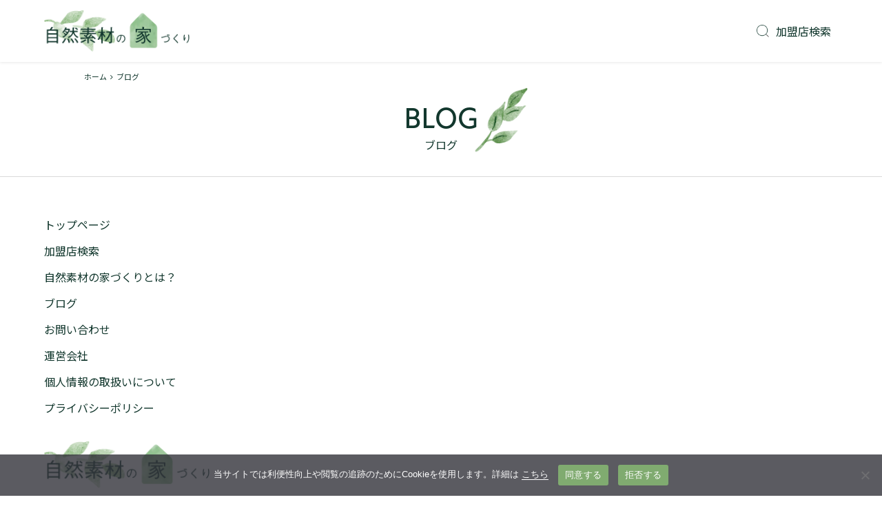

--- FILE ---
content_type: text/css;charset=utf-8
request_url: https://use.typekit.net/lfq3ajb.css
body_size: 470
content:
/*
 * The Typekit service used to deliver this font or fonts for use on websites
 * is provided by Adobe and is subject to these Terms of Use
 * http://www.adobe.com/products/eulas/tou_typekit. For font license
 * information, see the list below.
 *
 * atten-new:
 *   - http://typekit.com/eulas/00000000000000007735c07b
 *   - http://typekit.com/eulas/00000000000000007735c08b
 *   - http://typekit.com/eulas/00000000000000007735c08e
 *
 * © 2009-2026 Adobe Systems Incorporated. All Rights Reserved.
 */
/*{"last_published":"2021-09-24 01:27:30 UTC"}*/

@import url("https://p.typekit.net/p.css?s=1&k=lfq3ajb&ht=tk&f=37939.37943.37944&a=3231151&app=typekit&e=css");

@font-face {
font-family:"atten-new";
src:url("https://use.typekit.net/af/6ae6a2/00000000000000007735c07b/30/l?primer=7cdcb44be4a7db8877ffa5c0007b8dd865b3bbc383831fe2ea177f62257a9191&fvd=n4&v=3") format("woff2"),url("https://use.typekit.net/af/6ae6a2/00000000000000007735c07b/30/d?primer=7cdcb44be4a7db8877ffa5c0007b8dd865b3bbc383831fe2ea177f62257a9191&fvd=n4&v=3") format("woff"),url("https://use.typekit.net/af/6ae6a2/00000000000000007735c07b/30/a?primer=7cdcb44be4a7db8877ffa5c0007b8dd865b3bbc383831fe2ea177f62257a9191&fvd=n4&v=3") format("opentype");
font-display:auto;font-style:normal;font-weight:400;font-stretch:normal;
}

@font-face {
font-family:"atten-new";
src:url("https://use.typekit.net/af/f92594/00000000000000007735c08b/30/l?primer=7cdcb44be4a7db8877ffa5c0007b8dd865b3bbc383831fe2ea177f62257a9191&fvd=n7&v=3") format("woff2"),url("https://use.typekit.net/af/f92594/00000000000000007735c08b/30/d?primer=7cdcb44be4a7db8877ffa5c0007b8dd865b3bbc383831fe2ea177f62257a9191&fvd=n7&v=3") format("woff"),url("https://use.typekit.net/af/f92594/00000000000000007735c08b/30/a?primer=7cdcb44be4a7db8877ffa5c0007b8dd865b3bbc383831fe2ea177f62257a9191&fvd=n7&v=3") format("opentype");
font-display:auto;font-style:normal;font-weight:700;font-stretch:normal;
}

@font-face {
font-family:"atten-new";
src:url("https://use.typekit.net/af/6e80b3/00000000000000007735c08e/30/l?primer=7cdcb44be4a7db8877ffa5c0007b8dd865b3bbc383831fe2ea177f62257a9191&fvd=n5&v=3") format("woff2"),url("https://use.typekit.net/af/6e80b3/00000000000000007735c08e/30/d?primer=7cdcb44be4a7db8877ffa5c0007b8dd865b3bbc383831fe2ea177f62257a9191&fvd=n5&v=3") format("woff"),url("https://use.typekit.net/af/6e80b3/00000000000000007735c08e/30/a?primer=7cdcb44be4a7db8877ffa5c0007b8dd865b3bbc383831fe2ea177f62257a9191&fvd=n5&v=3") format("opentype");
font-display:auto;font-style:normal;font-weight:500;font-stretch:normal;
}

.tk-atten-new { font-family: "atten-new",sans-serif; }


--- FILE ---
content_type: text/css
request_url: http://natural-materials.jp/wp-content/themes/naturalmaterials/assets/css/style.css?20230626
body_size: 14168
content:
@charset "UTF-8";
/**
* Foundation
* ========================== */
/*! destyle.css v2.0.2 | MIT License | https://github.com/nicolas-cusan/destyle.css */
/* Reset box-model and set borders */
/* ============================================ */
@import url("https://fonts.googleapis.com/css2?family=Jost:wght@500&family=Noto+Sans+JP:wght@400;500;700&display=swap");
*,
::before,
::after {
  box-sizing: border-box;
  border-style: solid;
  border-width: 0;
}

/* Document */
/* ============================================ */
/**
 * 1. Correct the line height in all browsers.
 * 2. Prevent adjustments of font size after orientation changes in iOS.
 * 3. Remove gray overlay on links for iOS.
 */
html {
  line-height: 1.15;
  /* 1 */
  -webkit-text-size-adjust: 100%;
  /* 2 */
  -webkit-tap-highlight-color: transparent;
  /* 3*/
}

/* Sections */
/* ============================================ */
/**
 * Remove the margin in all browsers.
 */
body {
  margin: 0;
}

/**
 * Render the `main` element consistently in IE.
 */
main {
  display: block;
}

/* Vertical rhythm */
/* ============================================ */
p,
table,
blockquote,
address,
pre,
iframe,
form,
figure,
dl {
  margin: 0;
}

/* Headings */
/* ============================================ */
h1,
h2,
h3,
h4,
h5,
h6 {
  font-size: inherit;
  line-height: inherit;
  font-weight: inherit;
  margin: 0;
}

/* Lists (enumeration) */
/* ============================================ */
ul,
ol {
  margin: 0;
  padding: 0;
  list-style: none;
}

/* Lists (definition) */
/* ============================================ */
dt {
  font-weight: bold;
}

dd {
  margin-left: 0;
}

/* Grouping content */
/* ============================================ */
/**
 * 1. Add the correct box sizing in Firefox.
 * 2. Show the overflow in Edge and IE.
 */
hr {
  box-sizing: content-box;
  /* 1 */
  height: 0;
  /* 1 */
  overflow: visible;
  /* 2 */
  border-top-width: 1px;
  margin: 0;
  clear: both;
  color: inherit;
}

/**
 * 1. Correct the inheritance and scaling of font size in all browsers.
 * 2. Correct the odd `em` font sizing in all browsers.
 */
pre {
  font-family: monospace, monospace;
  /* 1 */
  font-size: inherit;
  /* 2 */
}

address {
  font-style: inherit;
}

/* Text-level semantics */
/* ============================================ */
/**
 * Remove the gray background on active links in IE 10.
 */
a {
  background-color: transparent;
  text-decoration: none;
  color: inherit;
}

/**
 * 1. Remove the bottom border in Chrome 57-
 * 2. Add the correct text decoration in Chrome, Edge, IE, Opera, and Safari.
 */
abbr[title] {
  text-decoration: underline;
  /* 2 */
  -webkit-text-decoration: underline dotted;
          text-decoration: underline dotted;
  /* 2 */
}

/**
 * Add the correct font weight in Chrome, Edge, and Safari.
 */
b,
strong {
  font-weight: bolder;
}

/**
 * 1. Correct the inheritance and scaling of font size in all browsers.
 * 2. Correct the odd `em` font sizing in all browsers.
 */
code,
kbd,
samp {
  font-family: monospace, monospace;
  /* 1 */
  font-size: inherit;
  /* 2 */
}

/**
 * Add the correct font size in all browsers.
 */
small {
  font-size: 80%;
}

/**
 * Prevent `sub` and `sup` elements from affecting the line height in
 * all browsers.
 */
sub,
sup {
  font-size: 75%;
  line-height: 0;
  position: relative;
  vertical-align: baseline;
}

sub {
  bottom: -0.25em;
}

sup {
  top: -0.5em;
}

/* Embedded content */
/* ============================================ */
/**
 * Prevent vertical alignment issues.
 */
img,
embed,
object,
iframe {
  vertical-align: bottom;
}

img {
  width: 100%;
  height: auto;
}

/* Forms */
/* ============================================ */
/**
 * Reset form fields to make them styleable
 */
button,
input,
optgroup,
select,
textarea {
  -webkit-appearance: none;
  -moz-appearance: none;
       appearance: none;
  vertical-align: middle;
  color: inherit;
  font: inherit;
  background: transparent;
  padding: 0;
  margin: 0;
  outline: 0;
  border-radius: 0;
  text-align: inherit;
}

/**
 * Reset radio and checkbox appearance to preserve their look in iOS.
 */
[type=checkbox] {
  -webkit-appearance: checkbox;
  -moz-appearance: checkbox;
       appearance: checkbox;
}

[type=radio] {
  -webkit-appearance: radio;
  -moz-appearance: radio;
       appearance: radio;
}

/**
 * Show the overflow in IE.
 * 1. Show the overflow in Edge.
 */
button,
input {
  /* 1 */
  overflow: visible;
}

/**
 * Remove the inheritance of text transform in Edge, Firefox, and IE.
 * 1. Remove the inheritance of text transform in Firefox.
 */
button,
select {
  /* 1 */
  text-transform: none;
}

/**
 * Correct the inability to style clickable types in iOS and Safari.
 */
button,
[type=button],
[type=reset],
[type=submit] {
  cursor: pointer;
  -webkit-appearance: none;
  -moz-appearance: none;
       appearance: none;
}

button[disabled],
[type=button][disabled],
[type=reset][disabled],
[type=submit][disabled] {
  cursor: default;
}

/**
 * Remove the inner border and padding in Firefox.
 */
button::-moz-focus-inner,
[type=button]::-moz-focus-inner,
[type=reset]::-moz-focus-inner,
[type=submit]::-moz-focus-inner {
  border-style: none;
  padding: 0;
}

/**
 * Restore the focus styles unset by the previous rule.
 */
button:-moz-focusring,
[type=button]:-moz-focusring,
[type=reset]:-moz-focusring,
[type=submit]:-moz-focusring {
  outline: 1px dotted ButtonText;
}

/**
 * Remove arrow in IE10 & IE11
 */
select::-ms-expand {
  display: none;
}

/**
 * Remove padding
 */
option {
  padding: 0;
}

/**
 * Reset to invisible
 */
fieldset {
  margin: 0;
  padding: 0;
  min-width: 0;
}

/**
 * 1. Correct the text wrapping in Edge and IE.
 * 2. Correct the color inheritance from `fieldset` elements in IE.
 * 3. Remove the padding so developers are not caught out when they zero out
 *    `fieldset` elements in all browsers.
 */
legend {
  color: inherit;
  /* 2 */
  display: table;
  /* 1 */
  max-width: 100%;
  /* 1 */
  padding: 0;
  /* 3 */
  white-space: normal;
  /* 1 */
}

/**
 * Add the correct vertical alignment in Chrome, Firefox, and Opera.
 */
progress {
  vertical-align: baseline;
}

/**
 * Remove the default vertical scrollbar in IE 10+.
 */
textarea {
  overflow: auto;
}

/**
 * Correct the cursor style of increment and decrement buttons in Chrome.
 */
[type=number]::-webkit-inner-spin-button,
[type=number]::-webkit-outer-spin-button {
  height: auto;
}

/**
 * 1. Correct the outline style in Safari.
 */
[type=search] {
  outline-offset: -2px;
  /* 1 */
}

/**
 * Remove the inner padding in Chrome and Safari on macOS.
 */
[type=search]::-webkit-search-decoration {
  -webkit-appearance: none;
}

/**
 * 1. Correct the inability to style clickable types in iOS and Safari.
 * 2. Change font properties to `inherit` in Safari.
 */
::-webkit-file-upload-button {
  -webkit-appearance: button;
  /* 1 */
  font: inherit;
  /* 2 */
}

/**
 * Clickable labels
 */
label[for] {
  cursor: pointer;
}

/* Interactive */
/* ============================================ */
/*
 * Add the correct display in Edge, IE 10+, and Firefox.
 */
details {
  display: block;
}

/*
 * Add the correct display in all browsers.
 */
summary {
  display: list-item;
}

/*
 * Remove outline for editable content.
 */
[contenteditable] {
  outline: none;
}

/* Table */
/* ============================================ */
table {
  border-collapse: collapse;
  border-spacing: 0;
}

caption {
  text-align: left;
}

td,
th {
  vertical-align: top;
  padding: 0;
}

th {
  text-align: left;
  font-weight: bold;
}

/* Misc */
/* ============================================ */
/**
 * Add the correct display in IE 10+.
 */
template {
  display: none;
}

/**
 * Add the correct display in IE 10.
 */
[hidden] {
  display: none;
}

/*---------------------------------------------------
カラー ---------------------------------------------------*/
body {
  color: #12372d;
}

/*---------------------------------------------------
文字 ---------------------------------------------------*/
html {
  font-size: 62.5%;
}

body {
  font-size: 1.6rem;
  font-family: "Noto Sans JP", sans-serif;
  line-height: 2;
  font-weight: 400;
}
@media (max-width: 1024px) {
  body {
    font-size: 1.3rem;
  }
}

*:focus {
  outline: none;
}

/**
* Layout
* ========================== */
.header {
  height: 90px;
  position: fixed;
  width: 100%;
  padding: 0px 5%;
  z-index: 999;
  line-height: 1;
  display: flex;
  justify-content: space-between;
  align-items: center;
}
.header__logo {
  height: 60px;
  width: auto;
}
@media (max-width: 1024px) {
  .header__logo {
    height: 36px;
    width: 128px;
    position: fixed;
    z-index: 10000;
    top: 10px;
    left: 10px;
  }
}
.header__nav__list {
  display: flex;
  justify-content: space-between;
  align-items: center;
}
.header__nav__items {
  margin: 0 10px;
}
.header__nav__items--example {
  border-right: 1px solid #12372d;
  padding-right: 20px;
}
.header__nav__items a {
  display: flex;
  align-items: center;
}
@media (max-width: 1024px) {
  .header {
    display: none;
  }
}

/*========= 上部固定させるためのCSS ===============*/
#header {
  z-index: 999;
  box-shadow: 0 0 5px #dedede;
  background-color: white;
}

.header--active {
  background-color: white;
}

#header.UpMove {
  position: fixed;
  width: 100%;
  -webkit-animation: UpAnime 0.5s forwards;
          animation: UpAnime 0.5s forwards;
}

@-webkit-keyframes UpAnime {
  from {
    opacity: 1;
    transform: translateY(0);
  }
  to {
    opacity: 0;
    transform: translateY(-100px);
  }
}

@keyframes UpAnime {
  from {
    opacity: 1;
    transform: translateY(0);
  }
  to {
    opacity: 0;
    transform: translateY(-100px);
  }
}
#header.DownMove {
  position: fixed;
  width: 100%;
  -webkit-animation: DownAnime 0.5s forwards;
          animation: DownAnime 0.5s forwards;
}

@-webkit-keyframes DownAnime {
  from {
    opacity: 0;
    transform: translateY(-100px);
  }
  to {
    opacity: 1;
    transform: translateY(0);
  }
}

@keyframes DownAnime {
  from {
    opacity: 0;
    transform: translateY(-100px);
  }
  to {
    opacity: 1;
    transform: translateY(0);
  }
}
/*========= ナビゲーションのためのCSS ===============*/
#g-nav {
  /*position:fixed;にし、z-indexの数値を小さくして最背面へ*/
  position: fixed;
  z-index: -1;
  opacity: 0;
  /*はじめは透過0*/
  /*ナビの位置と形状*/
  top: 0;
  width: 100%;
  height: 100%;
  background: white;
  transition: all 0.3s;
}
@media (max-width: 1024px) {
  #g-nav {
    /* スマホ版で非表示時は操作不可状態にする */
    pointer-events: none;
  }
}

/*アクティブクラスがついたら透過なしにして最前面へ*/
#g-nav.panelactive {
  opacity: 1;
  z-index: 999;
  pointer-events: inherit;
}

#g-nav.panelactive #g-nav-list {
  position: fixed;
  z-index: 999;
  width: 100%;
  height: 100%;
  overflow: auto;
  -webkit-overflow-scrolling: touch;
  background-image: url(../img/g-nav-bg.png);
  background-position: center;
  background-size: cover;
}

.bg-white {
  width: 100%;
  height: 100%;
  background: rgba(255, 255, 255, 0.6);
  padding: 100px 20px;
}

.g-nav-wrap {
  max-width: 400px;
  margin: auto;
}

#g-nav.panelactive ul {
  display: block;
  margin-top: 30px;
}

#g-nav ul {
  line-height: 2.4;
}

#g-nav li {
  list-style: none;
}

.g-nav-select {
  text-align: center;
}

/*========= ボタンのためのCSS ===============*/
.openbtn1 {
  position: fixed;
  z-index: 9999;
  /*ボタンを最前面に*/
  top: 1px;
  right: 5px;
  cursor: pointer;
  width: 50px;
  height: 50px;
}

/*×に変化*/
.openbtn1 span {
  display: inline-block;
  transition: all 0.4s;
  position: absolute;
  left: 14px;
  height: 1px;
  background-color: #12372d;
  width: 45%;
}

.openbtn1 span:nth-of-type(1) {
  top: 15px;
}

.openbtn1 span:nth-of-type(2) {
  top: 23px;
}

.openbtn1 span:nth-of-type(3) {
  top: 31px;
}

.openbtn1.active span:nth-of-type(1) {
  top: 18px;
  left: 18px;
  transform: translateY(6px) rotate(-45deg);
  width: 30%;
}

.openbtn1.active span:nth-of-type(2) {
  opacity: 0;
}

.openbtn1.active span:nth-of-type(3) {
  top: 30px;
  left: 18px;
  transform: translateY(-6px) rotate(45deg);
  width: 30%;
}

.header--sp {
  display: none;
}
@media (max-width: 1024px) {
  .header--sp {
    display: block;
    background: white;
    width: 100%;
    height: 50px;
    position: fixed;
    box-shadow: 0 0 10px #dedede;
    top: 0;
  }
}

.header__nav__wrapper {
  display: flex;
  align-items: baseline;
}
.header__nav__wrapper .select-form-header {
  margin-left: 20px;
}
@media (max-width: 1350px) {
  .header__nav__wrapper .select-form-header {
    display: none;
  }
}

.footer {
  width: 100%;
  padding-top: 50px;
  margin: auto;
  border-top: 1px solid #d9d9d9;
}
.footer__logo {
  height: 68px;
  width: auto;
  margin: 30px 0;
}
.footer__nav__list {
  line-height: 2.4;
}
.footer__nav__items {
  margin: 0 0;
}
.copyright {
  padding-bottom: 30px;
}

main {
  padding-top: 100px;
  max-width: 1760px;
  margin: auto;
}
@media (max-width: 1024px) {
  main {
    padding-top: 60px;
  }
}

.main--top {
  padding-top: 50px;
}

.l-container {
  width: 90%;
  margin: auto;
  max-width: 1760px;
}
@media (max-width: 1024px) {
  .l-container {
    width: 90%;
  }
}
.l-container.-wide {
  width: 100%;
}
@media (max-width: 1024px) {
  .l-container.-wide {
    width: 90%;
  }
}

.l-spacer {
  padding-top: 100px;
  width: 100%;
}
@media (max-width: 1024px) {
  .l-spacer {
    padding-top: 60px;
  }
}
@media (max-width: 599px) {
  .l-spacer {
    padding-top: 60px;
  }
}

.l-err-msg {
  padding-top: 88px;
  padding-bottom: 88px;
}
@media (max-width: 1024px) {
  .l-err-msg {
    padding-top: 64px;
    padding-bottom: 64px;
  }
}

.l-message {
  padding-top: 176px;
  padding-bottom: 176px;
}
@media (max-width: 1024px) {
  .l-message {
    padding-top: 128px;
    padding-bottom: 128px;
  }
}

.l-thanks {
  padding-top: 176px;
  padding-bottom: 176px;
}
@media (max-width: 1024px) {
  .l-thanks {
    padding-top: 128px;
    padding-bottom: 128px;
  }
}

/* Object
* ========================== */
/* Component ------------ */
#cookie-notice {
  position: fixed;
  min-width: 100%;
  height: auto;
  z-index: 100000;
  font-size: 13px;
  letter-spacing: 0;
  line-height: 20px;
  left: 0;
  text-align: center;
  font-weight: 400;
  font-family: -apple-system, BlinkMacSystemFont, Arial, Roboto, "Helvetica Neue", sans-serif;
}

#cookie-notice, #cookie-notice * {
  box-sizing: border-box;
}

#cookie-notice.cn-animated {
  -webkit-animation-duration: 0.5s !important;
  animation-duration: 0.5s !important;
  -webkit-animation-fill-mode: both;
  animation-fill-mode: both;
}

#cookie-notice.cn-animated.cn-effect-none {
  -webkit-animation-duration: 0.001s !important;
  animation-duration: 0.001s !important;
}

#cookie-notice .cookie-notice-container {
  display: block;
}

#cookie-notice.cookie-notice-hidden .cookie-notice-container {
  display: none;
}

#cookie-notice .cookie-revoke-container {
  display: block;
}

#cookie-notice.cookie-revoke-hidden .cookie-revoke-container {
  display: none;
}

.cn-position-top {
  top: 0;
}

.cn-position-bottom {
  bottom: 0;
}

.cookie-notice-container {
  padding: 15px 30px;
  text-align: center;
  width: 100%;
  z-index: 2;
}

.cookie-revoke-container {
  padding: 15px 30px;
  width: 100%;
  z-index: 1;
}

.cn-close-icon {
  position: absolute;
  right: 15px;
  top: 50%;
  margin-top: -10px;
  width: 15px;
  height: 15px;
  opacity: 0.5;
  padding: 10px;
  outline: none;
  cursor: pointer;
}

.cn-close-icon:hover {
  opacity: 1;
}

.cn-close-icon:before, .cn-close-icon:after {
  position: absolute;
  content: " ";
  height: 15px;
  width: 2px;
  top: 3px;
  background-color: gray;
}

.cn-close-icon:before {
  transform: rotate(45deg);
}

.cn-close-icon:after {
  transform: rotate(-45deg);
}

#cookie-notice .cn-revoke-cookie {
  margin: 0;
}

#cookie-notice .cn-button {
  margin: 0 0 0 10px;
  display: inline-block;
}

#cookie-notice .cn-button:not(.cn-button-custom) {
  font-family: -apple-system, BlinkMacSystemFont, Arial, Roboto, "Helvetica Neue", sans-serif;
  font-weight: 400;
  font-size: 13px;
  letter-spacing: 0.25px;
  line-height: 20px;
  margin: 0 0 0 10px;
  text-align: center;
  text-transform: none;
  display: inline-block;
  cursor: pointer;
  touch-action: manipulation;
  white-space: nowrap;
  outline: none;
  box-shadow: none;
  text-shadow: none;
  border: none;
  border-radius: 3px;
  text-decoration: none;
  padding: 8.5px 10px;
  line-height: 1;
  color: inherit;
}

.cn-text-container {
  margin: 0 0 6px 0;
}

.cn-text-container, .cn-buttons-container {
  display: inline-block;
}

#cookie-notice.cookie-notice-visible.cn-effect-none, #cookie-notice.cookie-revoke-visible.cn-effect-none {
  -webkit-animation-name: fadeIn;
  animation-name: fadeIn;
}

#cookie-notice.cn-effect-none {
  -webkit-animation-name: fadeOut;
  animation-name: fadeOut;
}

#cookie-notice.cookie-notice-visible.cn-effect-fade, #cookie-notice.cookie-revoke-visible.cn-effect-fade {
  -webkit-animation-name: fadeIn;
  animation-name: fadeIn;
}

#cookie-notice.cn-effect-fade {
  -webkit-animation-name: fadeOut;
  animation-name: fadeOut;
}

#cookie-notice.cookie-notice-visible.cn-effect-slide, #cookie-notice.cookie-revoke-visible.cn-effect-slide {
  -webkit-animation-name: slideInUp;
  animation-name: slideInUp;
}

#cookie-notice.cn-effect-slide {
  -webkit-animation-name: slideOutDown;
  animation-name: slideOutDown;
}

#cookie-notice.cookie-notice-visible.cn-position-top.cn-effect-slide, #cookie-notice.cookie-revoke-visible.cn-position-top.cn-effect-slide {
  -webkit-animation-name: slideInDown;
  animation-name: slideInDown;
}

#cookie-notice.cn-position-top.cn-effect-slide {
  -webkit-animation-name: slideOutUp;
  animation-name: slideOutUp;
}

@-webkit-keyframes fadeIn {
  from {
    opacity: 0;
  }
  to {
    opacity: 1;
  }
}
@keyframes fadeIn {
  from {
    opacity: 0;
  }
  to {
    opacity: 1;
  }
}
@-webkit-keyframes fadeOut {
  from {
    opacity: 1;
  }
  to {
    opacity: 0;
  }
}
@keyframes fadeOut {
  from {
    opacity: 1;
  }
  to {
    opacity: 0;
  }
}
@-webkit-keyframes slideInUp {
  from {
    transform: translate3d(0, 100%, 0);
    visibility: visible;
  }
  to {
    transform: translate3d(0, 0, 0);
  }
}
@keyframes slideInUp {
  from {
    transform: translate3d(0, 100%, 0);
    visibility: visible;
  }
  to {
    transform: translate3d(0, 0, 0);
  }
}
@-webkit-keyframes slideOutDown {
  from {
    transform: translate3d(0, 0, 0);
  }
  to {
    visibility: hidden;
    transform: translate3d(0, 100%, 0);
  }
}
@keyframes slideOutDown {
  from {
    transform: translate3d(0, 0, 0);
  }
  to {
    visibility: hidden;
    transform: translate3d(0, 100%, 0);
  }
}
@-webkit-keyframes slideInDown {
  from {
    transform: translate3d(0, -100%, 0);
    visibility: visible;
  }
  to {
    transform: translate3d(0, 0, 0);
  }
}
@keyframes slideInDown {
  from {
    transform: translate3d(0, -100%, 0);
    visibility: visible;
  }
  to {
    transform: translate3d(0, 0, 0);
  }
}
@-webkit-keyframes slideOutUp {
  from {
    transform: translate3d(0, 0, 0);
  }
  to {
    visibility: hidden;
    transform: translate3d(0, -100%, 0);
  }
}
@keyframes slideOutUp {
  from {
    transform: translate3d(0, 0, 0);
  }
  to {
    visibility: hidden;
    transform: translate3d(0, -100%, 0);
  }
}
@media all and (max-width: 900px) {
  .cookie-notice-container #cn-notice-text {
    display: block;
  }

  .cookie-notice-container #cn-notice-buttons {
    display: block;
  }

  #cookie-notice .cn-button {
    margin: 0 5px 5px 5px;
  }
}
@media all and (max-width: 480px) {
  .cookie-notice-container, .cookie-revoke-container {
    padding: 15px 25px;
  }
}
.section-title__box {
  position: relative;
  display: inline-block;
}

.section-title__en {
  font-size: 42px;
  font-family: atten-new, sans-serif;
  font-weight: 500;
  line-height: 1;
  position: relative;
  z-index: 1;
}
@media (max-width: 599px) {
  .section-title__en {
    font-size: 24px;
  }
}

.section-title__ja {
  font-size: 16px;
  position: relative;
  z-index: 1;
}
@media (max-width: 599px) {
  .section-title__ja {
    font-size: 14px;
  }
}

.section__title__tip {
  position: absolute;
}
.section__title__tip--about {
  top: -10px;
  width: 80px;
  right: -45px;
}
.section__title__tip--point {
  top: -25px;
  width: 100px;
  right: 20px;
}
.section__title__tip--present {
  top: -25px;
  width: 100px;
  right: -84px;
}
.section__title__tip--gallery {
  top: -25px;
  width: 77px;
  right: -72px;
}
@media (max-width: 599px) {
  .section__title__tip--gallery {
    top: -20px;
    width: 50px;
    right: 20px;
  }
}
.section__title__tip--builder {
  top: 10px;
  width: 80px;
  right: -40px;
  z-index: -1;
}
@media (max-width: 599px) {
  .section__title__tip--builder {
    top: 10px;
    width: 60px;
    right: -40px;
    z-index: -1;
  }
}
.section__title__tip--builder-page {
  top: 10px;
  width: 80px;
  right: -40px;
  z-index: -1;
}
@media (max-width: 599px) {
  .section__title__tip--builder-page {
    top: -5px;
    width: 60px;
    right: 30px;
    z-index: -1;
  }
}
.section__title__tip--search-builder {
  top: 0px;
  width: 60px;
  right: -80px;
  z-index: -1;
}
@media (max-width: 599px) {
  .section__title__tip--search-builder {
    top: -10px;
    width: 50px;
    right: -60px;
    z-index: -1;
  }
}
.section__title__tip--contact {
  top: -10px;
  width: 60px;
  right: -70px;
}
@media (max-width: 599px) {
  .section__title__tip--contact {
    top: -10px;
    width: 50px;
    right: -60px;
  }
}
.section__title__tip--request {
  top: -10px;
  width: 52px;
  right: -70px;
}
@media (max-width: 599px) {
  .section__title__tip--request {
    top: -10px;
    width: 40px;
    right: -50px;
  }
}
.section__title__tip--blog {
  top: -10px;
  width: 75px;
  right: -90px;
}
@media (max-width: 599px) {
  .section__title__tip--blog {
    top: -25px;
    width: 55px;
    right: -14px;
  }
}
.section__title__tip--event {
  top: -10px;
  width: 75px;
  right: -90px;
}
@media (max-width: 599px) {
  .section__title__tip--event {
    top: -25px;
    width: 55px;
    right: 15px;
  }
}

.grad-wrap {
  position: relative;
  padding-bottom: 50px;
}
@media (max-width: 1024px) {
  .grad-wrap {
    padding-bottom: 80px;
  }
}

.grad-wrap + .grad-wrap {
  margin-top: 40px;
}

.grad-trigger {
  position: absolute;
  bottom: 0;
  z-index: 1;
  background: #12372d;
  left: 0;
  right: 0;
  margin: auto;
  display: inline-block;
  width: 100px;
  text-align: center;
  color: white;
  width: 172px;
  height: 48px;
  display: flex;
  align-items: center;
  justify-content: center;
  font-family: atten-new, sans-serif;
  transition: 0.3s;
}
.grad-trigger:hover {
  opacity: 0.8;
  transition: 0.3s;
  cursor: pointer;
}

.grad-trigger::after {
  content: "MORE";
}

.grad-trigger .fa {
  margin-right: 0.5em;
}

.grad-item {
  position: relative;
  overflow: hidden;
}

.grad-item.is-hide {
  height: 520px;
}

.grad-item::before {
  display: block;
  position: absolute;
  bottom: 0;
  left: 0;
  content: "";
  width: 100%;
  height: 40px;
}

.grad-trigger.is-show {
  bottom: -2em;
}

.grad-trigger.is-show::after {
  content: "閉じる";
}

.grad-trigger.is-show + .grad-item::before {
  display: none;
}

.btn {
  height: 48px;
  padding: 0 50px;
  background-color: #12372d;
  color: white;
  transition: 0.3s;
  display: flex;
  justify-content: center;
  align-items: center;
  margin: auto;
}
.btn:hover {
  opacity: 0.8;
  transition: 0.3s;
}

.select-form {
  display: flex;
  align-items: center;
  margin-top: 20px;
}
@media (max-width: 1024px) {
  .select-form {
    display: block;
  }
}
.select-form .select__box {
  position: relative;
}
.select-form .select__box__tip {
  position: absolute;
  width: 32px;
  height: 32px;
  background: #af9160;
  border-radius: 100px;
  display: flex;
  align-items: center;
  justify-content: center;
  color: white;
  top: -15px;
  left: -15px;
}
@media (max-width: 1024px) {
  .select-form .select__box__tip {
    left: 10px;
  }
}
.select-form select {
  width: 200px;
  height: 44px;
  border: 1px solid #d5d5d5;
  border-radius: 2px;
  font-size: 15px;
  padding: 10px 30px;
  background: white;
  line-height: 1;
}
@media (max-width: 1024px) {
  .select-form select {
    width: 90%;
  }
}

.triangle {
  width: 0;
  height: 0;
  border-style: solid;
  border-width: 8px 0 8px 17px;
  border-color: transparent transparent transparent #af9160;
  margin: 16px;
}
@media (max-width: 1024px) {
  .triangle {
    margin: 20px auto;
    width: 0;
    height: 0;
    border-style: solid;
    border-width: 16px 8.5px 0 8.5px;
    border-color: #af9160 transparent transparent transparent;
  }
}

.toriyose__btn {
  background-color: #af9160;
  color: white;
  width: 200px;
  height: 44px;
  border: 1px solid #af9160;
  border-radius: 2px;
  font-size: 15px;
  text-align: center;
  transition: 0.3s;
}
@media (max-width: 1024px) {
  .toriyose__btn {
    width: 90%;
  }
}
.toriyose__btn span {
  background-color: white;
  font-size: 12px;
  color: #af9160;
  padding: 2px 5px;
  margin-left: 10px;
  border-radius: 2px;
  transition: 0.2s;
}
.toriyose__btn:hover {
  background-color: white;
  color: #af9160;
  transition: 0.3s;
}
.toriyose__btn:hover span {
  background-color: #af9160;
  color: white;
  transition: 0.2s;
}

.select-form--search {
  justify-content: center;
}
.select-form--search .toriyose__btn {
  background-color: #12372d;
  border: 2px solid #12372d;
}
.select-form--search .toriyose__btn span {
  color: #12372d;
}
.select-form--search .toriyose__btn:hover {
  background-color: white;
  color: #12372d;
}
.select-form--search .toriyose__btn:hover span {
  background-color: #12372d;
  color: white;
}
.select-form--search .triangle {
  border-color: transparent transparent transparent #12372d;
}
@media (max-width: 1024px) {
  .select-form--search .triangle {
    border-color: #12372d transparent transparent transparent;
  }
}
.select-form--search .select__box__tip {
  background-color: #12372d;
}

/* ==========================
gallery
========================== */
.p-gallery__wrapper {
  margin: 30px 0 60px;
}
.p-gallery__wrapper__list {
  display: flex;
  flex-wrap: wrap;
}
.p-gallery__wrapper__list__items {
  width: calc((100% - 160px) / 4);
  position: relative;
  margin: 0 20px 40px;
}
@media (max-width: 1024px) {
  .p-gallery__wrapper__list__items {
    width: calc((100% - 40px) / 2);
    margin: 0 10px 20px;
  }
}
.p-gallery__wrapper__list__items:before {
  content: "";
  display: block;
  padding-top: 100%;
}
.p-gallery__wrapper__list__items img {
  position: absolute;
  width: 100%;
  height: 100%;
  top: 0;
  left: 0;
  -o-object-fit: cover;
     object-fit: cover;
}

.example-icn-w {
  margin-right: 5px;
  width: 15px;
}

.search-icn-w {
  margin-right: 5px;
  width: 15px;
}

.bread ul {
  display: flex;
  font-size: 1.1rem;
  margin-bottom: 30px;
  padding: 0 5%;
}
.bread ul li {
  margin-right: 5px;
}

.wpcf7 {
  margin-top: 20px;
}

.wpcf7-text,
.wpcf7-textarea {
  border: 1px solid #dddddd;
  width: 100%;
  padding: 6px 10px;
  margin-top: 4px;
}

.wpcf7-select {
  width: 30%;
  border: 1px solid #dddddd;
  padding: 6px 10px;
  margin-top: 4px;
}

.request {
  font-size: 12px;
  background: #af9160;
  padding: 1px 4px;
  color: white;
  margin-left: 10px;
  line-height: 1;
}

.supplement {
  font-size: 12px;
}

.submit-area {
  text-align: center;
}

.wpcf7-submit {
  font-size: 16px;
  height: 48px;
  width: 222px;
  background: #af9160;
  text-align: center;
  color: white;
  margin-top: 30px;
}

.terms__txt {
  font-size: 12px;
}

.terms__box {
  text-align: left;
  width: 100%;
  height: 180px;
  overflow: scroll;
  font-size: 12px;
  border: 1px solid #dddddd;
  margin-top: 20px;
}

.terms__check {
  display: flex;
  justify-content: center;
  margin-top: 20px;
}
.terms__check .wpcf7-checkbox {
  margin-right: 20px;
}

.wpcf7 .ajax-loader {
  display: none !important;
}

.wpcf7-list-item {
  display: block !important;
  margin: 0 !important;
  line-height: 2.4;
}

.p-contact__form__list__item__title {
  position: relative;
}

.p-contact__form__list__item__title p {
  display: inline-block;
}

.p-contact__form__list__item__column {
  margin-bottom: 16px;
}

p.p-contact__form__list__item__column__note {
  margin-top: 0;
  font-size: 12px;
}

.p-contact__form__privacy {
  font-size: 16px;
  text-align: left;
}

.p-contact__form__submit {
  text-align: center;
}

.p-contact__form__agree {
  font-size: 16px;
}

/* ==========================
toriyose
========================== */
.toriyose__box {
  min-width: 875px;
  max-width: 875px;
  margin: auto;
  background-image: url(../img/toriyose_back_v2.png);
  padding: 0 50px;
  background-size: 460px;
  background-repeat: no-repeat;
  background-position: right 15% bottom 34%;
  margin-top: 50px;
}
@media (max-width: 1024px) {
  .toriyose__box {
    min-width: inherit;
    display: block;
    text-align: center;
    padding: 20px;
    background-position-y: 112px;
    background-size: contain;
    position: inherit;
    margin-top: 10px;
    max-width: 400px;
  }
}
.toriyose__box__title {
  font-size: 28px;
  font-family: "見出ゴMB31", "メイリオ", Meiryo, "ヒラギノ角ゴPro W3", "Hiragino Kaku Gothic Pro", "ＭＳ Ｐゴシック", sans-serif;
  font-weight: 600;
  font-feature-settings: "palt";
  letter-spacing: 0.15em;
  line-height: 1.4;
}
@media (max-width: 1024px) {
  .toriyose__box__title {
    font-size: 20px;
  }
}
.toriyose__box__title-sub {
  font-family: "見出ゴMB31", "メイリオ", Meiryo, "ヒラギノ角ゴPro W3", "Hiragino Kaku Gothic Pro", "ＭＳ Ｐゴシック", sans-serif;
  font-weight: 600;
  font-feature-settings: "palt";
  letter-spacing: 0.15em;
}
.toriyose__box__area {
  font-family: "見出ゴMB31", "メイリオ", Meiryo, "ヒラギノ角ゴPro W3", "Hiragino Kaku Gothic Pro", "ＭＳ Ｐゴシック", sans-serif;
  font-weight: 600;
  font-feature-settings: "palt";
  letter-spacing: 0.15em;
}

.section--toriyose .toriyose__img {
  width: 300px;
  margin: 20px 0;
}
@media (max-width: 1024px) {
  .section--toriyose .toriyose__img {
    margin: 150px auto 20px;
  }
}

.navigation {
  text-align: center;
}
.navigation .page-numbers {
  padding: 10px 16px;
  margin: 5px;
}
.navigation .page-numbers.current {
  background: #12372d;
  color: white;
}

.wp-pagenavi {
  text-align: center;
}

.wp-pagenavi span.pages {
  display: none;
}

.wp-pagenavi a, .wp-pagenavi span {
  border-color: transparent !important;
  padding: 10px 16px !important;
  margin: 5px !important;
}

.wp-pagenavi span.current {
  background: #12372d;
  color: white;
}

/* Project ------------ */
/* ==========================
fv
========================== */
.p-fv-wrapper {
  background-color: #f9f5f3;
}

.section--fv {
  height: calc(100vh - 90px);
  background-image: url(../img/fv.png);
  background-repeat: no-repeat;
  background-size: cover;
  background-position: center;
  display: flex;
  align-items: center;
  justify-content: center;
  color: white;
  position: relative;
}
@media (min-width: 1761px) {
  .section--fv {
    max-height: 780px;
  }
}
@media (max-width: 1024px) {
  .section--fv {
    height: auto;
    background-size: contain;
    background-position-y: top;
    padding-bottom: 30px;
  }
}
@media (max-width: 599px) {
  .section--fv {
    height: auto;
    position: inherit;
    background-size: 600px;
    background-position: top;
  }
}
.section--fv .blk-bg {
  width: 100%;
  position: absolute;
  height: 50%;
  background: rgba(0, 0, 0, 0.4);
  filter: blur(40px);
}
@media (max-width: 1024px) {
  .section--fv .blk-bg {
    height: 20%;
    top: 140px;
  }
}
.section--fv .toriyose__box {
  font-family: "見出ゴMB31", "メイリオ", Meiryo, "ヒラギノ角ゴPro W3", "Hiragino Kaku Gothic Pro", "ＭＳ Ｐゴシック", sans-serif;
  position: absolute;
  z-index: 1;
  margin: 0;
}
@media (max-width: 1024px) {
  .section--fv .toriyose__box {
    position: inherit;
    margin-top: 120px;
    max-width: 400px;
  }
}
.section--fv .toriyose__box__title {
  font-weight: 600;
  font-feature-settings: "palt";
  letter-spacing: 0.15em;
}
.section--fv .toriyose__box__title-sub {
  font-weight: 600;
  transform: translate(16px, 0);
  font-feature-settings: "palt";
  letter-spacing: 0.15em;
}
@media (max-width: 1024px) {
  .section--fv .toriyose__box__title-sub {
    transform: translate(0, 0);
  }
}
@media (max-width: 1024px) {
  .section--fv .toriyose__box .area-select-txt {
    color: #12372d;
  }
}
.section--fv .toriyose__box .select-form {
  color: #12372d;
}
.section--fv .toriyose__box .toriyose__img {
  width: 300px;
  margin: 20px 0;
}
@media (max-width: 1024px) {
  .section--fv .toriyose__box .toriyose__img {
    display: none;
  }
}
.section--fv .toriyose__box .toriyose__img--sp {
  display: none;
}
@media (max-width: 1024px) {
  .section--fv .toriyose__box .toriyose__img--sp {
    display: block;
    margin: 150px auto 20px;
  }
}

/* ==========================
こんなお悩み
========================== */
.section--worry {
  text-align: center;
}
.section--worry .worry__img__1 {
  max-width: 88px;
}
.section--worry .worry__txt__1 {
  font-size: 18px;
  margin-top: 10px;
}
@media (max-width: 1024px) {
  .section--worry .worry__txt__1 {
    font-size: 14px;
  }
}
.section--worry .worry__txt__2 {
  font-size: 36px;
  line-height: 1.5;
}
@media (max-width: 1024px) {
  .section--worry .worry__txt__2 {
    font-size: 22px;
  }
}
.section--worry .worry__img__2 {
  max-width: 800px;
  margin-top: 40px;
  margin-bottom: 30px;
}
@media (max-width: 599px) {
  .section--worry .worry__img__2 {
    display: none;
  }
}
.section--worry .worry__img__2--sp {
  display: none;
}
@media (max-width: 599px) {
  .section--worry .worry__img__2--sp {
    display: block;
    margin-top: 40px;
    margin-bottom: 30px;
  }
}
.section--worry .worry__txt__3 {
  font-size: 36px;
}
@media (max-width: 1024px) {
  .section--worry .worry__txt__3 {
    font-size: 22px;
  }
}
.section--worry .worry__img__3 {
  max-width: 770px;
  margin: 40px 0;
}
@media (max-width: 599px) {
  .section--worry .worry__img__3 {
    display: none;
  }
}
.section--worry .worry__img__3--sp {
  display: none;
}
@media (max-width: 599px) {
  .section--worry .worry__img__3--sp {
    margin: 40px 0;
    display: block;
    width: 80%;
    margin-left: 10%;
  }
}
.section--worry .worry__txt__4 {
  font-size: 28px;
}
@media (max-width: 1024px) {
  .section--worry .worry__txt__4 {
    font-size: 18px;
  }
}
.section--worry .worry__txt__5 {
  font-size: 28px;
}
@media (max-width: 1024px) {
  .section--worry .worry__txt__5 {
    font-size: 12px;
  }
}
.section--worry .worry__txt__5 span {
  font-size: 36px;
}
@media (max-width: 1024px) {
  .section--worry .worry__txt__5 span {
    font-size: 22px;
  }
}
.section--worry .worry__img__4 {
  max-width: 245px;
  margin-top: 60px;
}
.section--worry .hikaku__list {
  text-align: left;
  max-width: 640px;
  margin: auto;
  margin: 20px auto 40px;
}
.section--worry .hikaku__list__items {
  font-size: 17px;
  display: flex;
  align-items: center;
  margin: 10px 0;
}
.section--worry .hikaku__list__items .list__tip {
  width: 38px;
  margin-right: 5px;
}
.section--worry .worry__img__5 {
  max-width: 300px;
  width: 60%;
}
.section--worry .deco-box {
  position: relative;
  display: inline-block;
}
.section--worry .deco-box .deco-left {
  position: absolute;
  z-index: -1;
  left: -130px;
  width: 200px;
  top: 0;
}
@media (max-width: 1024px) {
  .section--worry .deco-box .deco-left {
    width: 150px;
    transform: rotate(20deg);
    left: -100px;
    bottom: 0;
    top: auto;
  }
}
@media (max-width: 599px) {
  .section--worry .deco-box .deco-left {
    width: 120px;
    left: -55px;
  }
}
.section--worry .deco-box .deco-right {
  position: absolute;
  z-index: -1;
  right: -130px;
  width: 200px;
  top: 0;
}
@media (max-width: 1024px) {
  .section--worry .deco-box .deco-right {
    width: 150px;
    transform: rotate(-20deg);
    right: -100px;
    bottom: 0;
    top: auto;
  }
}
@media (max-width: 599px) {
  .section--worry .deco-box .deco-right {
    width: 120px;
    right: -55px;
  }
}
.section--worry .sample_07 {
  position: relative;
  display: inline-block;
  padding: 0 40px;
}
.section--worry .sample_07:before {
  content: "";
  position: absolute;
  top: 50%;
  display: inline-block;
  width: 30px;
  border-radius: 500px;
  height: 2px;
  background-color: #12372d;
  transform: rotate(60deg);
}
.section--worry .sample_07:after {
  content: "";
  position: absolute;
  top: 50%;
  display: inline-block;
  width: 30px;
  border-radius: 500px;
  height: 2px;
  background-color: #12372d;
  transform: rotate(-60deg);
}
.section--worry .sample_07:before {
  left: 0;
}
.section--worry .sample_07:after {
  right: 0;
}

.emphasis {
  -webkit-text-emphasis: filled dot #12372d;
  text-emphasis: filled dot #12372d;
}

/* ==========================
about
========================== */
.about__wrapper {
  display: flex;
  justify-content: center;
  margin-top: 50px;
  flex-wrap: wrap;
}
.about__wrapper .about__txt-box {
  width: 560px;
}
.about__wrapper .about__img-box {
  margin-left: 20px;
}
@media (max-width: 1024px) {
  .about__wrapper .about__img-box {
    margin-left: 0;
  }
}
.about__wrapper .about__img-box img {
  max-width: 360px;
  margin-top: 100px;
  width: 80%;
}
@media (max-width: 1024px) {
  .about__wrapper .about__img-box img {
    margin-top: 50px;
  }
}

/* ==========================
point
========================== */
.point__wrapper {
  display: flex;
  justify-content: center;
  margin-top: 64px;
  flex-wrap: wrap;
}
.point__wrapper .point__box {
  max-width: 310px;
  background-color: #f8f8f8;
  text-align: center;
  margin: 0 20px 40px;
}
@media (max-width: 599px) {
  .point__wrapper .point__box {
    margin: 0;
    width: 100%;
    max-width: 100%;
    margin-bottom: 30px;
  }
}
.point__wrapper .point__box__tips {
  background: #12372d;
  color: white;
  width: 90px;
  height: 90px;
  display: flex;
  align-items: center;
  justify-content: center;
  text-align: center;
  font-family: atten-new, sans-serif;
  line-height: 1.2;
}
@media (max-width: 599px) {
  .point__wrapper .point__box__tips {
    font-size: 12px;
  }
}
.point__wrapper .point__box__tips span {
  font-size: 38px;
  line-height: 1;
  font-weight: bold;
}
@media (max-width: 599px) {
  .point__wrapper .point__box__tips span {
    font-size: 26px;
  }
}
.point__wrapper .point__box__img {
  width: auto;
  max-height: 100px;
}
@media (max-width: 599px) {
  .point__wrapper .point__box__img {
    height: 80px;
  }
}
.point__wrapper .point__box__content {
  padding: 40px;
  padding: 23px 40px 40px;
}
.point__wrapper .point__box__content__sub {
  font-size: 16px;
  font-weight: 600;
}
.point__wrapper .point__box__content__tit {
  font-size: 48px;
  line-height: 1.5;
  margin-bottom: 16px;
  font-weight: 600;
}
.point__wrapper .point__box__content__tit.-num {
  font-size: 53px;
}
@media (max-width: 599px) {
  .point__wrapper .point__box__content__tit {
    font-size: 30px;
  }
  .point__wrapper .point__box__content__tit.-num {
    font-size: 41px;
  }
}
.point__wrapper .point__box__content__tit span {
  font-size: 20px;
  margin-left: 4px;
}
.point__wrapper .point__box__content__txt {
  color: #333333;
  font-size: 15px;
  text-align: left;
  line-height: 1.8;
}

/* ==========================
present
========================== */
.section--present {
  background-color: #f9f5f3;
  padding: 80px 0;
}

.present__wrapper {
  display: flex;
  justify-content: center;
  margin-top: 64px;
  flex-wrap: wrap;
}
.present__wrapper .present__box {
  max-width: 310px;
  text-align: center;
  margin: 0 20px 40px;
  position: relative;
}
.present__wrapper .present__box__tips {
  background: #af9160;
  color: white;
  width: 90px;
  height: 90px;
  display: flex;
  border-radius: 100px;
  align-items: center;
  justify-content: center;
  text-align: center;
  position: absolute;
  top: -30px;
  font-family: atten-new, sans-serif;
  line-height: 1.2;
}
.present__wrapper .present__box__tips span {
  font-size: 38px;
  line-height: 1;
  font-weight: bold;
}
.present__wrapper .present__box__img {
  height: 200px;
  width: auto;
}
.present__wrapper .present__box__content {
  padding: 38px;
}
@media (max-width: 599px) {
  .present__wrapper .present__box__content {
    padding: 28px;
  }
}
.present__wrapper .present__box__content__sub {
  line-height: 1.5;
  font-size: 16px;
  color: #af9160;
  height: 2em;
  display: flex;
  align-items: center;
  justify-content: center;
}
@media (max-width: 599px) {
  .present__wrapper .present__box__content__sub {
    height: 2.5em;
  }
}
.present__wrapper .present__box__content__tit {
  font-size: 40px;
  color: #af9160;
  line-height: 1.5;
  margin-bottom: 16px;
  font-weight: 600;
}
.present__wrapper .present__box__content__tit span {
  font-size: 30px;
}
@media (max-width: 599px) {
  .present__wrapper .present__box__content__tit {
    font-size: 30px;
  }
}
.present__wrapper .present__box__content__txt {
  color: #333333;
  font-size: 15px;
  text-align: left;
  line-height: 1.8;
}

.present_img__line {
  max-width: 760px;
  margin: auto;
}
@media (max-width: 599px) {
  .present_img__line {
    display: none;
  }
}

.present_img__line--sp {
  display: none;
}
@media (max-width: 599px) {
  .present_img__line--sp {
    display: block;
  }
}

.section--present .present-toriyose-wrapper {
  max-width: 730px;
  margin: auto;
  margin-top: 40px;
}
@media (max-width: 1024px) {
  .section--present .present-toriyose-wrapper {
    max-width: 400px;
    margin: auto;
    margin-top: 40px;
  }
}
.section--present .present-toriyose {
  max-width: 730px;
  min-width: 730px;
  margin: auto;
  display: flex;
}
@media (max-width: 1024px) {
  .section--present .present-toriyose {
    min-width: inherit;
    display: block;
  }
}
.section--present .present-toriyose .present-toriyose__txt {
  font-family: "見出ゴMB31", "メイリオ", Meiryo, "ヒラギノ角ゴPro W3", "Hiragino Kaku Gothic Pro", "ＭＳ Ｐゴシック", sans-serif;
  font-weight: 600;
  font-feature-settings: "palt";
  letter-spacing: 0.15em;
  width: 57%;
}
@media (max-width: 1024px) {
  .section--present .present-toriyose .present-toriyose__txt {
    width: 100%;
    text-align: center;
  }
}
.section--present .present-toriyose .present-toriyose__txt .present-toriyose__txt__big {
  font-size: 28px;
  line-height: 1.5;
  margin: 0 0 10px;
}
@media (max-width: 1024px) {
  .section--present .present-toriyose .present-toriyose__txt .present-toriyose__txt__big {
    font-size: 20px;
  }
}
.section--present .present-toriyose .present-toriyose__img {
  width: 49%;
}
@media (max-width: 1024px) {
  .section--present .present-toriyose .present-toriyose__img {
    width: 100%;
    margin: 20px 0;
  }
}
.section--present .area-select {
  font-family: "見出ゴMB31", "メイリオ", Meiryo, "ヒラギノ角ゴPro W3", "Hiragino Kaku Gothic Pro", "ＭＳ Ｐゴシック", sans-serif;
  font-weight: 600;
  font-feature-settings: "palt";
  letter-spacing: 0.15em;
}
@media (max-width: 1024px) {
  .section--present .area-select {
    text-align: center;
  }
}
.section--present .select-form {
  justify-content: center;
}
@media (max-width: 1024px) {
  .section--present .select-form {
    text-align: center;
  }
  .section--present .select-form select {
    text-align: left;
  }
}

/* ==========================
builder
========================== */
.p-builder__wrapper {
  margin: 30px 0 60px;
}
.p-builder__wrapper__list {
  display: flex;
  flex-wrap: wrap;
}
.p-builder__wrapper__list__items {
  width: calc((100% - 200px) / 5);
  position: relative;
  margin: 0 20px 40px;
}
@media (max-width: 1024px) {
  .p-builder__wrapper__list__items {
    width: calc((100% - 60px) / 3);
    margin: 0 10px 30px;
  }
}
.p-builder__wrapper__list__items:before {
  content: "";
  display: block;
  padding-top: 100%;
}
.p-builder__wrapper__list__items img {
  position: absolute;
  width: 100%;
  height: 100%;
  top: 0;
  left: 0;
  -o-object-fit: cover;
     object-fit: cover;
}
.p-builder__wrapper__list__items p {
  position: absolute;
  left: 0;
  right: 0;
  text-align: center;
  line-height: 1.5;
  overflow: hidden;
  text-overflow: ellipsis;
  white-space: nowrap;
}
@media (max-width: 1024px) {
  .p-builder__wrapper__list__items p {
    font-size: 10px;
  }
}

.p-header__icn {
  margin-right: 10px;
}
.p-header__icn--example {
  width: 14px;
}
.p-header__icn--search {
  width: 18px;
}

.main--search-builder {
  max-width: 100%;
}

.p-search-builder__wrapper {
  background-image: url(../img/search-builder__bg.png);
  text-align: center;
  padding: 115px;
}
@media (max-width: 1024px) {
  .p-search-builder__wrapper {
    padding: 118px 0;
  }
}

.p-search-builder__box {
  text-align: center;
  display: inline-block;
  background: rgba(255, 255, 255, 0.8);
  padding: 50px;
  width: 100%;
  max-width: 1000px;
}
@media (max-width: 1024px) {
  .p-search-builder__box {
    max-width: 400px;
    width: 100%;
    padding: 20px;
  }
}
.p-search-builder__box .search-builder__img {
  width: 100px;
  margin-bottom: 50px;
}

.p-contact__box {
  max-width: 600px;
  margin: auto;
  margin-top: 30px;
}

.p-contact__p1 {
  font-size: 28px;
  margin-top: 20px;
}
@media (max-width: 599px) {
  .p-contact__p1 {
    font-size: 18px;
  }
}
.p-contact__p1 span {
  font-size: 20px;
}
@media (max-width: 599px) {
  .p-contact__p1 span {
    font-size: 15px;
  }
}
.p-contact__p2 {
  font-size: 12px;
  line-height: 1;
}

.p-request {
  background-color: #f9f5f3;
  padding: 10px 0 0;
}

.p-request__p1__indiv {
  font-size: 28px;
  line-height: 1.5;
  margin-top: 30px;
}
@media (max-width: 1024px) {
  .p-request__p1__indiv {
    font-size: 20px;
  }
}
.p-request__p1__indiv span {
  font-size: 20px;
}
@media (max-width: 599px) {
  .p-request__p1__indiv span {
    font-size: 15px;
  }
}

.p-request__p1 {
  font-size: 20px;
  margin-top: 30px;
}
@media (max-width: 1024px) {
  .p-request__p1 {
    font-size: 1.4rem;
  }
}

.p-request__p2 {
  font-size: 28px;
  line-height: 1;
  margin-bottom: 30px;
}
@media (max-width: 1024px) {
  .p-request__p2 {
    font-size: 2rem;
  }
}

.result__wrapper {
  display: inline-block;
  margin-bottom: 30px;
}

.result__box {
  display: flex;
  align-items: center;
}
.result__box p {
  font-size: 20px;
}
@media (max-width: 1024px) {
  .result__box p {
    font-size: 1.5rem;
  }
}
.result__box .result__txt {
  width: 80px;
  height: 80px;
  display: flex;
  align-items: center;
  justify-content: center;
  background: #af9160;
  border-radius: 100px;
  color: white;
  margin-right: 10px;
}
@media (max-width: 1024px) {
  .result__box .result__txt {
    width: 70px;
    height: 70px;
  }
}
@media (max-width: 1024px) {
  .result__box .result__txt {
    font-size: 1.4rem;
  }
}
.result__box .result__txt span {
  font-size: 40px;
  font-family: atten-new, sans-serif;
  margin-right: 4px;
  font-weight: bold;
}
@media (max-width: 1024px) {
  .result__box .result__txt span {
    font-size: 2.4rem;
  }
}

.result__company {
  text-align: left;
  display: inline-block;
}

.p-works__nav-list {
  display: flex;
  justify-content: center;
  margin-top: 30px;
  margin-bottom: 30px;
}
.p-works__nav-list .current {
  background-color: #12372d;
  color: white;
}
.p-works__nav__all__link {
  border: 1px solid #d5d5d5;
  padding: 2px 10px;
  margin: 0 5px;
}
.p-works__nav__item__link {
  border: 1px solid #d5d5d5;
  padding: 2px 10px;
  margin: 0 5px;
}

.p-build-icatch {
  max-width: 960px;
}

.p-builder {
  max-width: 960px;
}

.p-build__title__box {
  display: flex;
  margin: 20px 0 32px;
  align-items: center;
}
.p-build__title__box .prefecture_main {
  font-size: 20px;
  border: 1px solid;
  padding: 0px 20px;
}
@media (max-width: 599px) {
  .p-build__title__box .prefecture_main {
    font-size: 12px;
    border: 1px solid;
    padding: 0px 10px;
  }
}
.p-build__title__box .company_name {
  font-size: 36px;
  margin-left: 20px;
}
@media (max-width: 599px) {
  .p-build__title__box .company_name {
    font-size: 20px;
    margin-left: 10px;
  }
}

.p-build__catch__box {
  display: flex;
  justify-content: center;
}
@media (max-width: 599px) {
  .p-build__catch__box {
    display: block;
  }
}
.p-build__catch__box--left {
  width: 64%;
}
@media (max-width: 599px) {
  .p-build__catch__box--left {
    width: 100%;
    margin-bottom: 30px;
  }
}
.p-build__catch__box--right {
  width: 36%;
  padding: 0 20px;
}
@media (max-width: 599px) {
  .p-build__catch__box--right {
    width: 100%;
  }
}
.p-build__catch__box--right .hp_url button {
  width: 100%;
  text-align: center;
  border: 1px solid;
  height: 54px;
  display: flex;
  align-items: center;
  justify-content: center;
}
.p-build__catch__box--right .hp_url button img {
  width: 15px;
  margin-left: 10px;
}
.p-build__catch__box--right .tel button {
  width: 100%;
  text-align: center;
  border: 1px solid;
  height: 54px;
  margin-top: 20px;
  display: flex;
  align-items: center;
  justify-content: center;
}
.p-build__catch__box--right .tel button img {
  width: 12px;
  margin-left: 10px;
}
.p-build__catch__box--right .business_hours {
  margin-top: 0.5em;
  font-size: 11px;
}
@media (max-width: 599px) {
  .p-build__catch__box--right .business_hours {
    text-align: center;
  }
}

.p-build__catch__copy {
  font-size: 29px;
}
@media (max-width: 599px) {
  .p-build__catch__copy {
    font-size: 18px;
  }
}

/* ==========================
施工実例
========================== */
.p-build-works-box {
  margin-top: 30px;
}
.p-build-works-box__list {
  display: flex;
  flex-wrap: wrap;
}
.p-build-works-box__list__items {
  width: calc((100% - 120px) / 3);
  position: relative;
  margin: 0 20px 20px;
}
@media (max-width: 599px) {
  .p-build-works-box__list__items {
    width: calc((100% - 40px) / 2);
    margin: 0 10px 20px;
  }
}
.p-build-works-box__list__items:before {
  content: "";
  display: block;
  padding-top: 100%;
}
.p-build-works-box__list__items img {
  position: absolute;
  width: 100%;
  height: 100%;
  top: 0;
  left: 0;
  -o-object-fit: cover;
     object-fit: cover;
}

/* ==========================
イベント
========================== */
div#iemiru-cms-index-page {
  margin-top: 30px;
  display: flex;
  flex-wrap: wrap;
  max-width: 960px;
}
@media (max-width: 1024px) {
  div#iemiru-cms-index-page {
    flex-wrap: wrap;
    justify-content: center;
  }
}
@media (max-width: 599px) {
  div#iemiru-cms-index-page {
    flex-wrap: wrap;
  }
}
div#iemiru-cms-index-page a.index-page__events-event {
  border-radius: 0;
  background: #f2f2f2;
}
div#iemiru-cms-index-page a.index-page__events-event.is-horizontal {
  padding: 0;
  width: calc((100% - 120px) / 3);
  margin: 0 20px 40px;
  text-align: left;
}
@media (max-width: 1024px) {
  div#iemiru-cms-index-page a.index-page__events-event.is-horizontal {
    width: 100%;
    max-width: 300px;
  }
}
@media (max-width: 599px) {
  div#iemiru-cms-index-page a.index-page__events-event.is-horizontal {
    width: 100%;
    margin: 0;
    margin-bottom: 30px;
  }
}
div#iemiru-cms-index-page a.index-page__events-event:nth-child(n+4) {
  display: none;
}
div#iemiru-cms-index-page a.index-page__events-event div.index-page__events-event-content {
  padding: 6px 16px 16px;
  color: #12372d;
}
div#iemiru-cms-index-page a.index-page__events-event div.index-page__events-event-content div.index-page__events-event-date {
  color: #12372d;
}
div#iemiru-cms-index-page a.index-page__events-event div.index-page__events-event-content div.index-page__events-event-name {
  color: #12372d;
}
div#iemiru-cms-index-page a.index-page__events-event div.index-page__events-event-content div.index-page__events-event-address {
  color: #12372d;
}
div#iemiru-cms-index-page a.index-page__events-event span.label {
  padding: 10px 10px;
  font-size: 10px;
  margin-right: 8px;
}
div#iemiru-cms-index-page a.index-page__events-event span.label-event {
  background: #12372d;
  color: white;
}
div#iemiru-cms-index-page a.index-page__events-event span.label-yoyaku {
  color: #12372d;
  background: white;
  border: none;
}
div#iemiru-cms-index-page a.index-page__events-event div.index-page__events-event-address::before {
  content: "";
  background-image: url(../img/place-icn.png);
  width: 15px;
  height: 20px;
  background-size: 15px 20px;
  background-position: center;
  background-repeat: no-repeat;
  margin-right: 3px;
  display: inline-block;
  transform: translate(0, 3px);
}

.p-build-section--event__list {
  margin-top: 30px;
  display: flex;
}
@media (max-width: 1024px) {
  .p-build-section--event__list {
    flex-wrap: wrap;
    justify-content: center;
  }
}
@media (max-width: 599px) {
  .p-build-section--event__list {
    flex-wrap: wrap;
  }
}
.p-build-section--event__list__items {
  width: calc((100% - 120px) / 3);
  margin: 0 20px 40px;
  text-align: left;
  background: #f2f2f2;
}
@media (max-width: 1024px) {
  .p-build-section--event__list__items {
    width: 100%;
    max-width: 300px;
  }
}
@media (max-width: 599px) {
  .p-build-section--event__list__items {
    width: 100%;
    margin: 0;
    margin-bottom: 30px;
  }
}
.p-build-section--event__list__items__cont {
  padding: 20px;
  width: 100%;
}
.p-build-section--event__list__items__date {
  font-size: 12px;
}
.p-build-section--event__list__items__tag-box {
  display: flex;
  margin-bottom: 10px;
}
.p-build-section--event__list__items__tag {
  display: inline-block;
  padding: 5px 10px;
  font-size: 10px;
  margin-right: 20px;
}
.p-build-section--event__list__items__tag--1 {
  background: #12372d;
  color: white;
}
.p-build-section--event__list__items__tag--2 {
  color: #12372d;
  background: white;
}
.p-build-section--event__list__items__tit {
  line-height: 1.6;
  margin: 10px 0;
}
.p-build-section--event__list__items__place {
  font-size: 12px;
  display: flex;
  align-items: center;
}
.p-build-section--event__list__items__icn {
  width: 15px;
  margin-right: 5px;
}

/* ==========================
代表メッセージ
========================== */
.p-build-greed-box {
  display: flex;
}
@media (max-width: 599px) {
  .p-build-greed-box {
    flex-wrap: wrap;
  }
}
.p-build-greed-box__txt {
  padding-top: 30px;
  width: 55%;
}
@media (max-width: 599px) {
  .p-build-greed-box__txt {
    padding-top: 20px;
    width: 100%;
  }
}
.p-build-greed-box__img {
  width: 45%;
  padding: 30px;
}
@media (max-width: 599px) {
  .p-build-greed-box__img {
    width: 100%;
    padding: 0px;
    margin-top: 20px;
  }
}
.p-build-greed-box__img__wrap {
  position: relative;
  height: 100%;
}
.p-build-greed-box__img__wrap:before {
  content: "";
  display: block;
  padding-top: 100%;
}
.p-build-greed-box__img img {
  position: absolute;
  width: 100%;
  height: 100%;
  top: 0;
  left: 0;
  -o-object-fit: cover;
  object-fit: cover;
  margin-bottom: 10px;
}

/* ==========================
スタッフ
========================== */
.p-build-staff-box {
  margin-top: 30px;
}
.p-build-staff-box__list {
  display: flex;
  flex-wrap: wrap;
}
.p-build-staff-box__list__items {
  width: calc((100% - 80px) / 4);
  position: relative;
  margin: 0 10px 20px;
}
@media (max-width: 599px) {
  .p-build-staff-box__list__items {
    width: calc((100% - 40px) / 2);
  }
}
.p-build-staff-box__list__items:before {
  content: "";
  display: block;
  padding-top: 100%;
}
.p-build-staff-box__list__items img {
  position: absolute;
  width: 100%;
  height: 100%;
  top: 0;
  left: 0;
  -o-object-fit: cover;
     object-fit: cover;
}

/* ==========================
会社情報
========================== */
.p-com-table {
  width: 100%;
  max-width: 960px;
  margin: auto;
  margin-top: 30px;
}
.p-com-table tr {
  border-bottom: 1px solid #d9d9d9;
}
.p-com-table tr:last-child {
  border: none;
}
.p-com-table th {
  width: 30%;
}
.p-com-table th,
.p-com-table td {
  padding: 14px 0;
}
@media (max-width: 599px) {
  .p-com-table th,
.p-com-table td {
    font-size: 12px;
  }
}

/* ==========================
follow__btn__box
========================== */
.follow__btn__box {
  position: fixed;
  left: 0;
  bottom: 0;
  display: flex;
  align-items: center;
  justify-content: center;
  height: 100px;
  background: rgba(255, 255, 255, 0.8);
  width: 100%;
}
@media (max-width: 599px) {
  .follow__btn__box {
    width: 100%;
    bottom: 0;
    height: auto;
  }
}
@media (max-width: 599px) {
  .follow__btn__box .follow__btn {
    width: 50%;
  }
}
.follow__btn__box .follow__btn button {
  width: 280px;
  height: 54px;
  background: #12372d;
  text-align: center;
  color: white;
  margin: 0 15px;
  display: flex;
  align-items: center;
  justify-content: center;
}
@media (max-width: 599px) {
  .follow__btn__box .follow__btn button {
    width: calc(100% - 2px);
    margin: 0;
    border: 1px solid white;
    line-height: 1.3;
  }
}
@media (max-width: 599px) {
  .follow__btn__box .follow__btn button span {
    font-size: 10px;
  }
}
.follow__btn__box .request-icn {
  width: 30px;
  margin-left: 8px;
}
.follow__btn__box .mail-icn {
  width: 30px;
  margin-left: 8px;
}

.single-builder {
  padding-bottom: 50px;
}

.p-blog__list {
  display: flex;
  flex-wrap: wrap;
  width: 100%;
  margin-top: 30px;
}
@media (max-width: 1024px) {
  .p-blog__list {
    display: block;
    margin: auto;
    max-width: 500px;
    margin-top: 30px;
  }
}
@media (max-width: 599px) {
  .p-blog__list {
    max-width: 400px;
  }
}
.p-blog__list__items {
  display: flex;
  background: #f2f2f2;
  width: 46%;
  margin: 30px 2%;
}
@media (max-width: 1024px) {
  .p-blog__list__items {
    width: 100%;
    margin: 30px 0;
  }
}
.p-blog__list__items__img .wp-post-image {
  width: 200px;
  height: 200px;
  -o-object-fit: cover;
     object-fit: cover;
}
@media (max-width: 599px) {
  .p-blog__list__items__img .wp-post-image {
    width: 135px;
    height: 135px;
  }
}
.p-blog__list__items__cont {
  width: 70%;
  padding: 20px;
  text-align: left;
  position: relative;
}
.p-blog__list__items__cont .post-categories li a {
  background: #12372d;
  color: white;
  font-size: 10px;
  padding: 4px 10px;
}
.p-blog__list__items__cont .read-more {
  font-family: atten-new, sans-serif;
  position: absolute;
  bottom: 10px;
  right: 20px;
}
.p-blog__list__items__cont .read-more a {
  align-items: center;
  display: flex;
}
.p-blog__list__items__cont .read-more a img {
  width: 15px;
  margin-left: 5px;
}

.p-blog-wrapper {
  max-width: 790px;
  margin: auto;
  margin-top: 30px;
}
.p-blog-wrapper .post-categories {
  margin: 20px 0 10px;
}
.p-blog-wrapper .post-categories li a {
  font-size: 10px;
  background: #12372d;
  padding: 2px 5px;
  color: white;
}
.p-blog-wrapper__tit {
  font-size: 26px;
  line-height: 1.5;
}
@media (max-width: 599px) {
  .p-blog-wrapper__tit {
    font-size: 20px;
  }
}
.p-blog-wrapper__cont {
  color: #232323;
  margin: 10px 0;
  padding-bottom: 30px;
  border-bottom: 1px solid #d9d9d9;
}
.p-blog-wrapper__cont p {
  margin-bottom: 1.2em;
}
.p-blog-wrapper__date {
  text-align: right;
  color: #707070;
}

.blog-category-list ul {
  display: flex;
  justify-content: center;
  margin-top: 30px;
  margin-bottom: 30px;
}
.blog-category-list ul li a {
  border: 1px solid #d5d5d5;
  padding: 2px 10px;
  margin: 0 5px;
}

.p-page-wrapper__cont {
  color: #232323;
  margin: 10px 0;
  padding-bottom: 30px;
}
.p-page-wrapper__cont p {
  margin-bottom: 1.2em;
}
.p-page-wrapper__cont h2 {
  font-weight: 700;
}
.p-page-wrapper__cont h3 {
  font-weight: 700;
}
.p-page-wrapper__cont h4 {
  font-weight: 500;
}

.p-page__tit {
  font-size: 26px;
  line-height: 1.5;
  margin-bottom: 1.5em;
}

.section-title__builder_2 {
  font-size: 38px;
  line-height: 1.3;
}
@media (max-width: 1024px) {
  .section-title__builder_2 {
    font-size: 24px;
  }
}

.p-builder__list {
  display: flex;
  flex-wrap: wrap;
  width: 100%;
  margin-top: 30px;
}
@media (max-width: 1024px) {
  .p-builder__list {
    display: block;
    margin: auto;
    max-width: 500px;
    margin-top: 30px;
  }
}
@media (max-width: 599px) {
  .p-builder__list {
    max-width: 400px;
  }
}
.p-builder__list__items {
  display: flex;
  background: #f2f2f2;
  width: 46%;
  margin: 30px 2%;
}
@media (max-width: 1024px) {
  .p-builder__list__items {
    width: 100%;
    margin: 30px 0;
  }
}
.p-builder__list__items__img .p-build-icatch {
  width: 270px;
  height: 270px;
  -o-object-fit: cover;
     object-fit: cover;
}
@media (max-width: 599px) {
  .p-builder__list__items__img .p-build-icatch {
    width: 135px;
    height: 135px;
  }
}
.p-builder__list__items__cont {
  width: 70%;
  padding: 20px;
  text-align: left;
  position: relative;
}
.p-builder__list__items__cont__place {
  font-size: 12px;
  display: flex;
  align-items: flex-start;
  margin: 10px 0;
}
.p-builder__list__items__cont__place__icn {
  width: 15px;
  margin-right: 5px;
}
.p-builder__list__items__cont__tel {
  font-size: 12px;
  display: flex;
  align-items: flex-start;
  margin: 10px 0;
}
.p-builder__list__items__cont__tel__icn {
  width: 15px;
  margin-right: 5px;
}
.p-builder__list__items__cont__btn-wrap {
  position: relative;
}
.p-builder__list__items__cont__btn {
  background: #12372d;
  color: white;
  padding: 5px 30px;
  transition: 0.3s;
}
.p-builder__list__items__cont__btn:hover {
  opacity: 0.8;
  transition: 0.3s;
}

.p-page th {
  background: #ededed;
  font-weight: normal;
  vertical-align: middle;
  padding: 8px;
  border: 1px solid #d8d8d8;
  -ms-line-break: strict;
  line-break: strict;
  box-sizing: border-box;
  text-align: left;
  vertical-align: top;
}

.p-page td {
  padding: 8px;
  border: 1px solid #d8d8d8;
  -ms-line-break: strict;
  line-break: strict;
  box-sizing: border-box;
  text-align: left;
  vertical-align: top;
}

.p-page table {
  margin-bottom: 2em;
  width: 100%;
}

.p-page h3 {
  font-size: 20px;
  line-height: 1.5;
  margin-bottom: 0.5em;
}
@media (max-width: 1024px) {
  .p-page h3 {
    font-size: 16px;
  }
}

.p-page a {
  text-decoration: underline;
}

/* Utility ------------ */
.u-dis-tb {
  display: none;
}
@media (max-width: 1024px) {
  .u-dis-tb {
    display: block;
  }
}

.u-dis-sp {
  display: none;
}
@media (max-width: 599px) {
  .u-dis-sp {
    display: block;
  }
}

.text-center {
  text-align: center;
}

.u-overflow-hidden {
  overflow: hidden;
}

.u-txt-deco-underline {
  text-decoration: underline;
}

.u-must::after {
  position: absolute;
  display: inline-block;
  content: "必須";
  border: solid 1px #AF9160;
  background-color: #AF9160;
  color: #fff;
  font-weight: 300;
  font-size: 11px;
  padding: 0.4em 0.6em 0.5em;
  line-height: 10px;
  margin-left: 8px;
  top: 50%;
  transform: translateY(-44%);
}
@media (max-width: 1024px) {
  .u-must::after {
    font-size: 10px;
    padding: 0.3em 0.4em 0.3em;
    transform: translateY(-50%);
  }
}

.w25 {
  width: 25%;
}

.w75 {
  width: 75%;
}

.omit {
  display: block;
  overflow: hidden;
  width: 0.5em;
  height: 1em;
  line-height: 5em;
  float: left;
  margin: 0 0 0 -0.5em;
  position: absolute;
  left: 0;
  top: -1em;
  background: transparent none;
}

--- FILE ---
content_type: application/javascript
request_url: http://natural-materials.jp/wp-content/themes/naturalmaterials/assets/js/scroll.js?ver=6.9
body_size: 788
content:
function FixedAnime() {
  var elemTop = $('#link').offset().top;
  var scroll = $(window).scrollTop();
  if(scroll <= 20){
    $('#header').addClass('DownMove');
  } else if (scroll >= elemTop){
      $('#header').removeClass('UpMove');
      $('#header').addClass('DownMove');
      $('#header').addClass('header--active');

    }else{
      if($('#header').hasClass('DownMove')){
        $('#header').removeClass('DownMove');
        $('#header').addClass('UpMove');
        $('#header').removeClass('header--active');
      }
    }
}

$('#footer a').click(function () {
  var elmHash = $(this).attr('href');
  var pos = Math.round($(elmHash).offset().top - 90);
  $('body,html').animate({scrollTop: pos}, 500);
  return false;
});

$(window).scroll(function () {
  FixedAnime();
});


